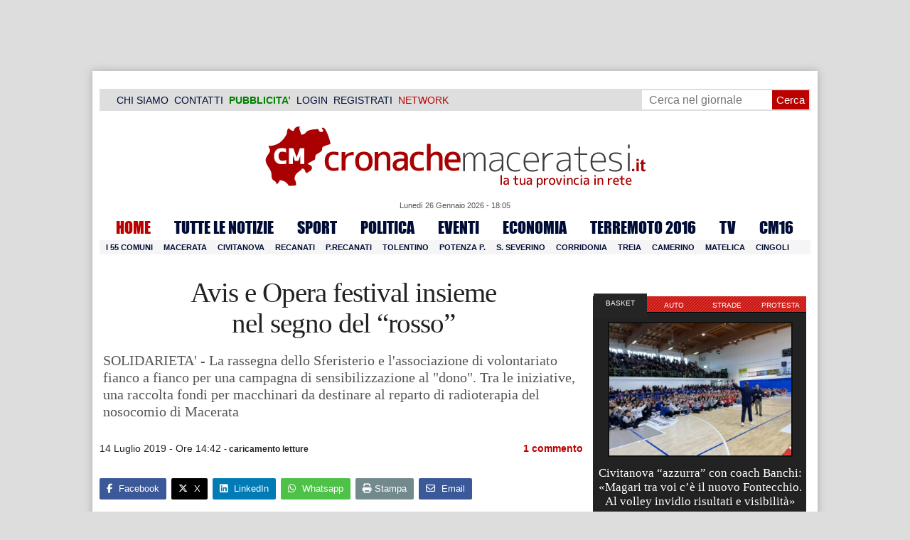

--- FILE ---
content_type: text/html; charset=utf-8
request_url: https://www.google.com/recaptcha/api2/aframe
body_size: 271
content:
<!DOCTYPE HTML><html><head><meta http-equiv="content-type" content="text/html; charset=UTF-8"></head><body><script nonce="4Luw7WZEBIW9KxYXx6kPtA">/** Anti-fraud and anti-abuse applications only. See google.com/recaptcha */ try{var clients={'sodar':'https://pagead2.googlesyndication.com/pagead/sodar?'};window.addEventListener("message",function(a){try{if(a.source===window.parent){var b=JSON.parse(a.data);var c=clients[b['id']];if(c){var d=document.createElement('img');d.src=c+b['params']+'&rc='+(localStorage.getItem("rc::a")?sessionStorage.getItem("rc::b"):"");window.document.body.appendChild(d);sessionStorage.setItem("rc::e",parseInt(sessionStorage.getItem("rc::e")||0)+1);localStorage.setItem("rc::h",'1769450757463');}}}catch(b){}});window.parent.postMessage("_grecaptcha_ready", "*");}catch(b){}</script></body></html>